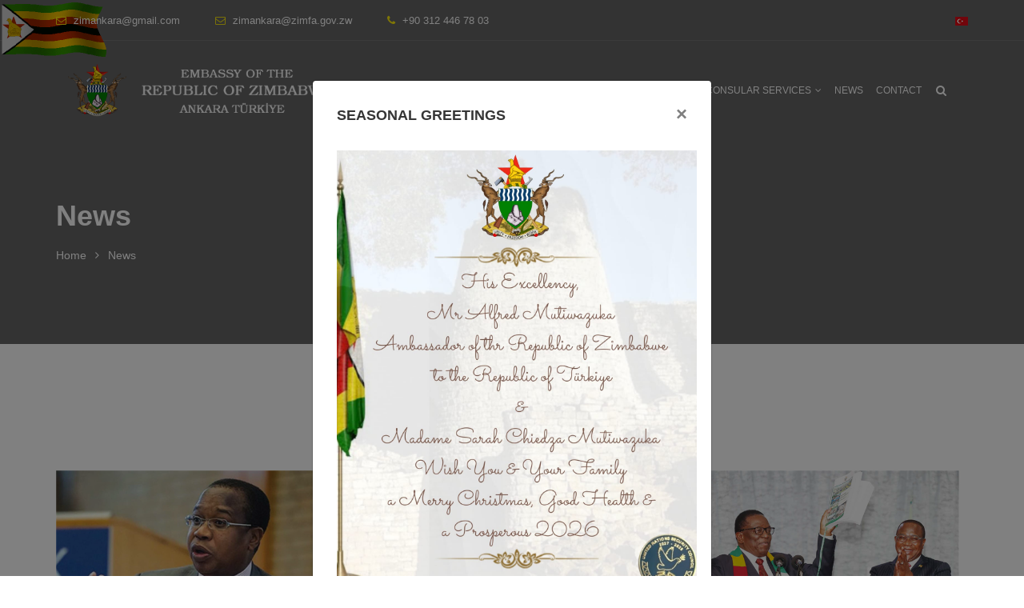

--- FILE ---
content_type: text/html; charset=utf-8
request_url: https://zimankara.org.tr/news
body_size: 30754
content:


<!DOCTYPE html>
<html lang="en">

<head><meta charset="utf-8" /><meta http-equiv="X-UA-Compatible" content="IE=edge" /><meta name="keywords" content="Zimbabwe Embassy Ankara Türkiye" /><meta name="description" content="Zimbabwe Embassy Ankara Türkiye" /><meta name="viewport" content="width=device-width, initial-scale=1, maximum-scale=1" /><title>
	News | Zimbabwe Embassy Ankara Türkiye
</title><link rel="apple-touch-icon-precomposed" sizes="57x57" href="fav/apple-touch-icon-57x57.png" /><link rel="apple-touch-icon-precomposed" sizes="114x114" href="fav/apple-touch-icon-114x114.png" /><link rel="apple-touch-icon-precomposed" sizes="72x72" href="fav/apple-touch-icon-72x72.png" /><link rel="apple-touch-icon-precomposed" sizes="144x144" href="fav/apple-touch-icon-144x144.png" /><link rel="apple-touch-icon-precomposed" sizes="60x60" href="fav/apple-touch-icon-60x60.png" /><link rel="apple-touch-icon-precomposed" sizes="120x120" href="fav/apple-touch-icon-120x120.png" /><link rel="apple-touch-icon-precomposed" sizes="76x76" href="fav/apple-touch-icon-76x76.png" /><link rel="apple-touch-icon-precomposed" sizes="152x152" href="fav/apple-touch-icon-152x152.png" /><link rel="icon" type="image/png" href="fav/favicon-196x196.png" sizes="196x196" /><link rel="icon" type="image/png" href="fav/favicon-96x96.png" sizes="96x96" /><link rel="icon" type="image/png" href="fav/favicon-32x32.png" sizes="32x32" /><link rel="icon" type="image/png" href="fav/favicon-16x16.png" sizes="16x16" /><link rel="icon" type="image/png" href="fav/favicon-128.png" sizes="128x128" /><meta name="application-name" content=" " /><meta name="msapplication-TileColor" content="#FFFFFF" /><meta name="msapplication-TileImage" content="~/fav/mstile-144x144.png" /><meta name="msapplication-square70x70logo" content="~/fav/mstile-70x70.png" /><meta name="msapplication-square150x150logo" content="~/fav/mstile-150x150.png" /><meta name="msapplication-wide310x150logo" content="~/fav/mstile-310x150.png" /><meta name="msapplication-square310x310logo" content="~/fav/mstile-310x310.png" /><link rel="stylesheet" href="https://fonts.googleapis.com/css?family=Montserrat:300,300i,400,500,500i,600,700,800,900|Poppins:200,300,300i,400,400i,500,500i,600,600i,700,700i,800,800i,900" /><link href="https://fonts.googleapis.com/css?family=Dosis:300,400,500,600,700,800&amp;display=swap&amp;subset=latin-ext" rel="stylesheet" /><link rel="stylesheet" type="text/css" href="css/plugins-css.css?v=2" /><link rel="stylesheet" type="text/css" href="revolution/css/settings.css" media="screen" /><link rel="stylesheet" type="text/css" href="css/typography.css?v=2" /><link rel="stylesheet" type="text/css" href="css/shortcodes/shortcodes.css" /><link rel="stylesheet" type="text/css" href="css/style.css" /><link rel="stylesheet" type="text/css" href="css/responsive.css" /><link href="js/toastr/toastr.min.css" rel="stylesheet" />

    <!-- Global site tag (gtag.js) - Google Analytics -->
<script async src="https://www.googletagmanager.com/gtag/js?id=UA-158607919-1"></script>
<script>
  window.dataLayer = window.dataLayer || [];
  function gtag(){dataLayer.push(arguments);}
  gtag('js', new Date());

  gtag('config', 'UA-158607919-1');
</script>


    
    <style>
        .blog-info{height: 85px}
    

    </style>
</head>
<body>
    <form name="aspnetForm" method="post" action="./news" id="aspnetForm">
<div>
<input type="hidden" name="__VIEWSTATE" id="__VIEWSTATE" value="/[base64]/[base64]/[base64]/[base64]/[base64]/[base64]/[base64]/////D2QFCmN0bDAwJGx2MWYPFCsADmRkZGRkZGQ8KwAFAAIFZGRkZgL/////D2QFCWN0bDAwJGx2MQ8UKwAOZGRkZGRkZDwrAAUAAgVkZGRmAv////8PZAUJY3RsMDAkbHYyDxQrAA5kZGRkZGRkPCsABgACBmRkZGYC/////w9kBQljdGwwMCRsdjMPFCsADmRkZGRkZGQ8KwAFAAIFZGRkZgL/////D2QFGWN0bDAwJGx2MyRjdHJsMiRMaXN0VmlldzEPPCsADgMIZgxmDQL/////D2QFGWN0bDAwJGx2MiRjdHJsMiRMaXN0VmlldzEPPCsADgMIZgxmDQL/////D2QFEWN0bDAwJGNwaCRsdl9ibG9nDxQrAA5kZGRkZGRkPCsAVQACVWRkZGYC/////w9kBRljdGwwMCRsdjEkY3RybDIkTGlzdFZpZXcxDzwrAA4DCGYMZg0C/////w9kBRljdGwwMCRsdjIkY3RybDEkTGlzdFZpZXcxDzwrAA4DCGYMZg0C/////w9kBRljdGwwMCRsdjIkY3RybDQkTGlzdFZpZXcxDzwrAA4DCGYMZg0C/////w9kBRljdGwwMCRsdjMkY3RybDEkTGlzdFZpZXcxDxQrAA5kZGRkZGRkFCsAAWQCAWRkZGYC/////w9kBQpjdGwwMCRsdjJmDxQrAA5kZGRkZGRkPCsABgACBmRkZGYC/////w9kBQpjdGwwMCRsdjNmDxQrAA5kZGRkZGRkPCsABQACBWRkZGYC/////w9kBRljdGwwMCRsdjMkY3RybDQkTGlzdFZpZXcxDxQrAA5kZGRkZGRkFCsAAWQCAWRkZGYC/////w9kBRljdGwwMCRsdjMkY3RybDAkTGlzdFZpZXcxDzwrAA4DCGYMZg0C/////w9kBRljdGwwMCRsdjEkY3RybDQkTGlzdFZpZXcxDzwrAA4DCGYMZg0C/////w9kBRljdGwwMCRsdjIkY3RybDAkTGlzdFZpZXcxDzwrAA4DCGYMZg0C/////w9kBRljdGwwMCRsdjMkY3RybDMkTGlzdFZpZXcxDzwrAA4DCGYMZg0C/////w9kBRljdGwwMCRsdjEkY3RybDAkTGlzdFZpZXcxDxQrAA5kZGRkZGRkFCsAAmRkAgJkZGRmAv////8PZAUZY3RsMDAkbHYyJGN0cmw1JExpc3RWaWV3MQ88KwAOAwhmDGYNAv////8PZAUZY3RsMDAkbHYyJGN0cmwzJExpc3RWaWV3MQ88KwAOAwhmDGYNAv////8PZAUZY3RsMDAkbHYxJGN0cmwzJExpc3RWaWV3MQ88KwAOAwhmDGYNAv////8PZPkthVBEZg8USk3JfjPXAr1Bwx+W4cmsmMnKh9iXPG9R" />
</div>

<div>

	<input type="hidden" name="__VIEWSTATEGENERATOR" id="__VIEWSTATEGENERATOR" value="5C9CE5AE" />
	<input type="hidden" name="__EVENTVALIDATION" id="__EVENTVALIDATION" value="/wEdAAK5rThNMFfOXGcA0T7TAOr4ylTDIGJ5pvl8Nokcp/9EQvuvWWQBaaNcB8yPkn9fkzGEn8mVKdaEs5p3pbZYQ+fG" />
</div>
        
<div class="wrapper">


<div id="pre-loader">
    <img src="/images/pre-loader/loader-02.svg"  alt="">
</div>


<header id="header" class="header default">
      <div class="topbar hidden-sm-down">
  <div class="container">
    <div class="row">
        <img src="/uploads/zimflag.gif" style="width: 135px;
    height: auto;
    position: absolute;
    left: 0;
    top: 0;" />
      <div class="col-lg-9 col-md-9 xs-mb-10">
        <div class="topbar-call text-center text-md-left">
          <ul>
            <li><i class="fa fa-envelope-o theme-color"></i> <a href="/cdn-cgi/l/email-protection#79031014181712180b18391e14181015571a1614"><span class="__cf_email__" data-cfemail="e59f8c88848b8e849784a58288848c89cb868a88">[email&#160;protected]</span></a></li>
              <li><i class="fa fa-envelope-o theme-color"></i> <a href="/cdn-cgi/l/email-protection#87fdeeeae6e9ece6f5e6c7fdeeeae1e6a9e0e8f1a9fdf0"><span class="__cf_email__" data-cfemail="512b383c303f3a302330112b383c37307f363e277f2b26">[email&#160;protected]</span></a></li>
             <li><i class="fa fa-phone"></i> <a href="tel:+903124467803"> <span>+90 312 446 78 03 </span> </a> </li>
              
          </ul>
        </div>
      </div>
      <div class="col-lg-3 col-md-3">
        <div class="topbar-social text-center text-md-right">
          <ul>
     
              
              <li><a href="/tr"><img src="/uploads/tr.png"></a></li>
          </ul>
        </div>
      </div>
     </div>
  </div>
</div>




<div class="menu">
  <div class="container">


       <nav id="menu" class="mega-menu">
        <section class="menu-list-items">

             <div class="container">
      <div class="row">
       <div class="col-lg-12 col-md-12">

        <ul class="menu-logo">
            <li>
                <a href="/"><img id="logo_img" src="/uploads/logo-zim.png" alt="Zimbabwe Embassy Ankara Türkiye"> </a>
                
            </li>
        </ul>
        <div class="menu-bar">
         <ul class="menu-links">

         <li><a href="/">Home</a></li>

        <li><a href="javascript:void(0)"> About Embassy <i class="fa fa-angle-down fa-indicator"></i></a>
            <ul class="drop-down-multilevel">
                
                        
                        

                        
                            <li><a href="/embassy/ambassador-s-message/71cf5b41"> Ambassador's Message<i class="fa fa-angle-right fa-indicator"></i></a>
            <ul class="drop-down-multilevel">
                <li><a href="/galleries">Gallery</a></li>
                <li><a href="/speeches/the-presidency">The Presidency Speeches</a></li>
                <li><a href="/speeches/foreign-minister">The Foreign Minister’s Speeches</a></li>
                <li><a href="/speeches/press-statements">Press Statements</a></li>
                
                        
                        <li><a href="/embassy/seasonal-greetings/fe8054a7">SEASONAL GREETINGS</a></li>
                    
                        
                        <li><a href="/embassy/ambassador-s-activities-/c626220e">Ambassador's Activities </a></li>
                    
                </ul>
                                </li>
                 
                        
                    
                        
                        
                            <li><a href="/embassy/presenting-letters-of-credence/68c58d59">Presenting Letters of Credence</a></li>
                        

                        
                    
                        
                        

                        
                            <li><a href="/embassy/media/165c29b9"> Media<i class="fa fa-angle-right fa-indicator"></i></a>
            <ul class="drop-down-multilevel">
                <li><a href="/galleries">Gallery</a></li>
                <li><a href="/speeches/the-presidency">The Presidency Speeches</a></li>
                <li><a href="/speeches/foreign-minister">The Foreign Minister’s Speeches</a></li>
                <li><a href="/speeches/press-statements">Press Statements</a></li>
                
                </ul>
                                </li>
                 
                        
                    
                        
                        
                            <li><a href="/embassy/official-opening-ceremony/4a797994">Official Opening Ceremony</a></li>
                        

                        
                    
                        
                        
                            <li><a href="/embassy/test/bf5d2c29">TEST</a></li>
                        

                        
                    
            </ul>
        </li>

               <li><a href="javascript:void(0)"> About Zimbabwe <i class="fa fa-angle-down fa-indicator"></i></a>
            <ul class="drop-down-multilevel">
                   
                        
                         
                        
                            <li><a href="/embassy/government/32a21f55">Government</a></li>
                        

                        
                    
                        
                         
                        

                        
                            <li><a href="/embassy/trade-and-investment-opportunities/2173135e"> Trade and Investment Opportunities<i class="fa fa-angle-right fa-indicator"></i></a>
            <ul class="drop-down-multilevel">
                
                        
                        <li><a href="/embassy/zida/a27412aa">ZIDA</a></li>
                    
                </ul>
                                </li>
                 
                        
                    
                        
                         
                        
                            <li><a href="/embassy/culture--history/99467ac4">Culture & History</a></li>
                        

                        
                    
                        
                         
                        
                            <li><a href="/embassy/major-milestones-by-the-2nd--republic-/a670cdb8">Major Milestones By The 2nd  Republic </a></li>
                        

                        
                    
                        
                         
                        

                        
                            <li><a href="/embassy/tourism-in-zimbabwe/c24a1857"> Tourism in Zimbabwe<i class="fa fa-angle-right fa-indicator"></i></a>
            <ul class="drop-down-multilevel">
                
                        
                        <li><a href="/embassy/zimbabwe-tourism-covid-19-guidlines/94a5b37f">Zimbabwe Tourism Covid-19 Guidlines</a></li>
                    
                </ul>
                                </li>
                 
                        
                    
            </ul>
        </li>

             <li><a href="/embassy/diaspora/570e47cd">Diaspora</a></li>
            
             <li><a href="javascript:void(0)"> Consular Services <i class="fa fa-angle-down fa-indicator"></i></a>
            <ul class="drop-down-multilevel">
                   
                         
                        
                            <li><a href="/embassy/visa-applications/63fa2ba1">Visa Applications</a></li>
                        

                        
                    
                         
                        
                            <li><a href="/embassy/passports/36ca26d8">Passports</a></li>
                        

                        
                    
                         
                        
                            <li><a href="/embassy/birth-certificate--passport-applications/e26f6a9d">Birth Certificate & Passport Applications</a></li>
                        

                        
                    
                         
                        
                            <li><a href="/embassy/verification-of-documents--other-consular-services/1ec9b6fe">Verification of Documents & Other Consular Services</a></li>
                        

                        
                    
                         
                        
                            <li><a href="/embassy/repatriation-of-human-remains/15d9e4a7">Repatriation of Human Remains</a></li>
                        

                        
                    
                         
                        
                            <li><a href="/embassy/temporary-travel-documents/62355275">Temporary Travel Documents</a></li>
                        

                        
                    
                <li><a href="/registiration-for-zimbabwens-in-turkey">Zimbabweans in Turkey</a></li>
            </ul>
        </li>

           

            
            
              <li><a href="/news">News</a></li>

              <li><a href="/contact">Contact</a></li>
            
            
        </ul>
        <div class="search-cart">
          <div class="search">
            <a class="search-btn not_click" href="javascript:void(0);"></a>
              <div class="search-box not-click">
                 <div id="searcher">
                     <input name="ctl00$tb_arama" type="text" id="tb_arama" class="not-click form-control" placeholder="Search..." />
                  <button class="search-button" id="arabtn"  type="submit"> <i class="fa fa-search not-click"></i></button>
                    
                </div>
           </div>
          </div>
          
        </div>
            </div>
           </div>
          </div>
        </div>
       </section>
         </nav>

    </div>
   </div>
  
</header>

    
  	<section class="page-title bg-overlay-black-60 parallax" data-jarallax='{"speed": 0.6}' data-jarallax-video="https://www.youtube.com/watch?v=bDTyfm7Rp1g">
  <div class="container">
    <div class="row">
      <div class="col-lg-12">
      <div class="page-title-name">
          <h1>News</h1>
        </div>
          <ul class="page-breadcrumb">
            <li><a href="/">Home</a> <i class="fa fa-angle-right"></i></li>
            <li><span>News</span> </li>
       </ul>
     </div>
     </div>
  </div>
</section>


    <section class="blog blog-grid-2-sidebar white-bg page-section-ptb" style="min-height: 600px">
 <div class="container">
     
     <div class="row">
         <div class="col-md-12">
             <div class="section-title text-center">
            <h2 class="title">Latest <span class="theme-bg"> News </span> </h2>
             </div>
         </div>
     </div>

  <div class="row">
   <div class="col-lg-12">
   <div class="row">
     

        

                <div class="col-lg-4 col-md-4 xs-mb-30">
        <div class="blog-box blog-2 h-100 white-bg">
       <a href="/news/power-production-surges-as-government-targets-us$9billion-energy-investment/4787"><img class="img-fluid" src="/uploads/thumbs/d2b2a65d-a1ec-445b-9d17-ddc1641b92e3.jpg" alt="Power production surges as Government targets US$9billion energy investment"></a>
         <div class="blog-info" style="    padding-left: 0;
    padding-right: 0;">
          <h4> <a href="/news/power-production-surges-as-government-targets-us$9billion-energy-investment/4787"> Power production surges as Government targets US$9billion energy investment</a></h4>
          
          <span><i class="fa fa-calendar"></i> 1 December 2025 </span>
          
          </div>
        </div>
        </div>
            

                <div class="col-lg-4 col-md-4 xs-mb-30">
        <div class="blog-box blog-2 h-100 white-bg">
       <a href="/news/export-earnings-skyrocket-in-first-9-months/4786"><img class="img-fluid" src="/uploads/thumbs/f91bd853-9432-4c62-a368-85303644b841.jpg" alt="Export earnings skyrocket in first 9 months"></a>
         <div class="blog-info" style="    padding-left: 0;
    padding-right: 0;">
          <h4> <a href="/news/export-earnings-skyrocket-in-first-9-months/4786"> Export earnings skyrocket in first 9 months</a></h4>
          
          <span><i class="fa fa-calendar"></i> 1 December 2025 </span>
          
          </div>
        </div>
        </div>
            

                <div class="col-lg-4 col-md-4 xs-mb-30">
        <div class="blog-box blog-2 h-100 white-bg">
       <a href="/news/nds2-embodies-zim’s-aspirations,-says-president/4785"><img class="img-fluid" src="/uploads/thumbs/95624b3f-3c79-4f40-84fc-fb499000b6ed.jpg" alt="NDS2 embodies Zim’s aspirations, says President"></a>
         <div class="blog-info" style="    padding-left: 0;
    padding-right: 0;">
          <h4> <a href="/news/nds2-embodies-zim’s-aspirations,-says-president/4785"> NDS2 embodies Zim’s aspirations, says President</a></h4>
          
          <span><i class="fa fa-calendar"></i> 27 November 2025 </span>
          
          </div>
        </div>
        </div>
            

                <div class="col-lg-4 col-md-4 xs-mb-30">
        <div class="blog-box blog-2 h-100 white-bg">
       <a href="/news/‘economy-to-maintain-solid-growth-in-2026’/4784"><img class="img-fluid" src="/uploads/thumbs/14e49a04-fd73-447e-83d0-447aefd590b8.jpg" alt="‘Economy to maintain solid growth in 2026’"></a>
         <div class="blog-info" style="    padding-left: 0;
    padding-right: 0;">
          <h4> <a href="/news/‘economy-to-maintain-solid-growth-in-2026’/4784"> ‘Economy to maintain solid growth in 2026’</a></h4>
          
          <span><i class="fa fa-calendar"></i> 27 November 2025 </span>
          
          </div>
        </div>
        </div>
            

                <div class="col-lg-4 col-md-4 xs-mb-30">
        <div class="blog-box blog-2 h-100 white-bg">
       <a href="/news/days-of-exploitation-long-gone-president----african-nations’-resources-must-benefit-citizens/4783"><img class="img-fluid" src="/uploads/thumbs/d8dbd238-5cf2-48ca-be1b-cf203ac6943e.jpg" alt="Days of exploitation long gone: President . . . African nations’ resources must benefit citizens"></a>
         <div class="blog-info" style="    padding-left: 0;
    padding-right: 0;">
          <h4> <a href="/news/days-of-exploitation-long-gone-president----african-nations’-resources-must-benefit-citizens/4783"> Days of exploitation long gone: President . . . African nations’ resources must benefit citizens</a></h4>
          
          <span><i class="fa fa-calendar"></i> 25 November 2025 </span>
          
          </div>
        </div>
        </div>
            

                <div class="col-lg-4 col-md-4 xs-mb-30">
        <div class="blog-box blog-2 h-100 white-bg">
       <a href="/news/zim-on-track-for-universal-energy-access----over-35-000-households-added-to-national-grid/4782"><img class="img-fluid" src="/uploads/thumbs/c9cb9c28-c7cf-48ec-8fd0-ef82485c8999.jpg" alt="Zim on track for universal energy access . . . Over 35 000 households added to national grid"></a>
         <div class="blog-info" style="    padding-left: 0;
    padding-right: 0;">
          <h4> <a href="/news/zim-on-track-for-universal-energy-access----over-35-000-households-added-to-national-grid/4782"> Zim on track for universal energy access . . . Over 35 000 households added to national grid</a></h4>
          
          <span><i class="fa fa-calendar"></i> 9 November 2025 </span>
          
          </div>
        </div>
        </div>
            

                <div class="col-lg-4 col-md-4 xs-mb-30">
        <div class="blog-box blog-2 h-100 white-bg">
       <a href="/news/zim-on-course-for-upper-middle-income-economy/4781"><img class="img-fluid" src="/uploads/thumbs/6a58f5e6-2c52-479e-8241-877dd86e3e3c.jpg" alt="Zim on Course for Upper Middle-Income Economy"></a>
         <div class="blog-info" style="    padding-left: 0;
    padding-right: 0;">
          <h4> <a href="/news/zim-on-course-for-upper-middle-income-economy/4781"> Zim on Course for Upper Middle-Income Economy</a></h4>
          
          <span><i class="fa fa-calendar"></i> 5 November 2025 </span>
          
          </div>
        </div>
        </div>
            

                <div class="col-lg-4 col-md-4 xs-mb-30">
        <div class="blog-box blog-2 h-100 white-bg">
       <a href="/news/zimbabwe-shines-amidst-illegal-sanctions-president-mnangagwa/4780"><img class="img-fluid" src="/uploads/thumbs/e93f6e0c-5d58-478e-b889-3f59e6446c54.jpg" alt="Zimbabwe shines amidst illegal sanctions: President Mnangagwa"></a>
         <div class="blog-info" style="    padding-left: 0;
    padding-right: 0;">
          <h4> <a href="/news/zimbabwe-shines-amidst-illegal-sanctions-president-mnangagwa/4780"> Zimbabwe shines amidst illegal sanctions: President Mnangagwa</a></h4>
          
          <span><i class="fa fa-calendar"></i> 27 October 2025 </span>
          
          </div>
        </div>
        </div>
            

                <div class="col-lg-4 col-md-4 xs-mb-30">
        <div class="blog-box blog-2 h-100 white-bg">
       <a href="/news/govt-reserves-key-sectors-for-locals/4779"><img class="img-fluid" src="/uploads/thumbs/6024d19d-eaa2-4100-b6ed-c4b652e733c0.jpg" alt="Govt reserves key sectors for locals"></a>
         <div class="blog-info" style="    padding-left: 0;
    padding-right: 0;">
          <h4> <a href="/news/govt-reserves-key-sectors-for-locals/4779"> Govt reserves key sectors for locals</a></h4>
          
          <span><i class="fa fa-calendar"></i> 1 October 2025 </span>
          
          </div>
        </div>
        </div>
            

                <div class="col-lg-4 col-md-4 xs-mb-30">
        <div class="blog-box blog-2 h-100 white-bg">
       <a href="/news/biodiesel-output-soars----move-bodes-well-for-rural-industrialisation,-modernisation-thrust/4778"><img class="img-fluid" src="/uploads/thumbs/92bc04d8-3a33-4ed6-b30c-fe7adeefc978.jpg" alt="Biodiesel Output Soars . . . Move Bodes well for rural industrialisation, modernisation thrust"></a>
         <div class="blog-info" style="    padding-left: 0;
    padding-right: 0;">
          <h4> <a href="/news/biodiesel-output-soars----move-bodes-well-for-rural-industrialisation,-modernisation-thrust/4778"> Biodiesel Output Soars . . . Move Bodes well for rural industrialisation, modernisation thrust</a></h4>
          
          <span><i class="fa fa-calendar"></i> 28 September 2025 </span>
          
          </div>
        </div>
        </div>
            

                <div class="col-lg-4 col-md-4 xs-mb-30">
        <div class="blog-box blog-2 h-100 white-bg">
       <a href="/news/zim-readies-for-2025-edition-of-mine-entra/4777"><img class="img-fluid" src="/uploads/thumbs/08b466c8-905e-4c1d-b129-09dde0e5e0a6.jpg" alt="Zim readies for 2025 edition of Mine Entra"></a>
         <div class="blog-info" style="    padding-left: 0;
    padding-right: 0;">
          <h4> <a href="/news/zim-readies-for-2025-edition-of-mine-entra/4777"> Zim readies for 2025 edition of Mine Entra</a></h4>
          
          <span><i class="fa fa-calendar"></i> 16 September 2025 </span>
          
          </div>
        </div>
        </div>
            

                <div class="col-lg-4 col-md-4 xs-mb-30">
        <div class="blog-box blog-2 h-100 white-bg">
       <a href="/news/munhumutapa-day-celebrating-leadership,-heritage-and-unity/4776"><img class="img-fluid" src="/uploads/thumbs/3e5803f6-c0b1-4349-9e5d-2a242362dd19.jpg" alt="Munhumutapa Day: Celebrating leadership, heritage and unity"></a>
         <div class="blog-info" style="    padding-left: 0;
    padding-right: 0;">
          <h4> <a href="/news/munhumutapa-day-celebrating-leadership,-heritage-and-unity/4776"> Munhumutapa Day: Celebrating leadership, heritage and unity</a></h4>
          
          <span><i class="fa fa-calendar"></i> 15 September 2025 </span>
          
          </div>
        </div>
        </div>
            

                <div class="col-lg-4 col-md-4 xs-mb-30">
        <div class="blog-box blog-2 h-100 white-bg">
       <a href="/news/tourism-sector-records-over-1,6million-arrivals/4775"><img class="img-fluid" src="/uploads/thumbs/2cc4ddb1-b5e9-491e-a246-c92e81196009.jpg" alt="Tourism sector records over 1,6million arrivals"></a>
         <div class="blog-info" style="    padding-left: 0;
    padding-right: 0;">
          <h4> <a href="/news/tourism-sector-records-over-1,6million-arrivals/4775"> Tourism sector records over 1,6million arrivals</a></h4>
          
          <span><i class="fa fa-calendar"></i> 11 September 2025 </span>
          
          </div>
        </div>
        </div>
            

                <div class="col-lg-4 col-md-4 xs-mb-30">
        <div class="blog-box blog-2 h-100 white-bg">
       <a href="/news/investment,-not-red-tape-zimbabwe-targets-business-reform/4774"><img class="img-fluid" src="/uploads/thumbs/df75b75d-cacc-42c1-b246-079d036aef5f.jpg" alt="Investment, not red tape: Zimbabwe targets business reform"></a>
         <div class="blog-info" style="    padding-left: 0;
    padding-right: 0;">
          <h4> <a href="/news/investment,-not-red-tape-zimbabwe-targets-business-reform/4774"> Investment, not red tape: Zimbabwe targets business reform</a></h4>
          
          <span><i class="fa fa-calendar"></i> 4 August 2025 </span>
          
          </div>
        </div>
        </div>
            

                <div class="col-lg-4 col-md-4 xs-mb-30">
        <div class="blog-box blog-2 h-100 white-bg">
       <a href="/news/zim-now-fifth-largest-economy-in-sadc/4773"><img class="img-fluid" src="/uploads/thumbs/39c5336a-7d11-4f42-bdb4-6e8e15adffa8.jpg" alt="Zim now fifth largest economy in Sadc"></a>
         <div class="blog-info" style="    padding-left: 0;
    padding-right: 0;">
          <h4> <a href="/news/zim-now-fifth-largest-economy-in-sadc/4773"> Zim now fifth largest economy in Sadc</a></h4>
          
          <span><i class="fa fa-calendar"></i> 9 July 2025 </span>
          
          </div>
        </div>
        </div>
            

                <div class="col-lg-4 col-md-4 xs-mb-30">
        <div class="blog-box blog-2 h-100 white-bg">
       <a href="/news/sadc-ministers-laud-zim’s-green-energy-push/4772"><img class="img-fluid" src="/uploads/thumbs/d0ad16b4-ea51-42da-b57f-f1e2cbc62cd9.jpg" alt="Sadc Ministers laud Zim’s green energy push"></a>
         <div class="blog-info" style="    padding-left: 0;
    padding-right: 0;">
          <h4> <a href="/news/sadc-ministers-laud-zim’s-green-energy-push/4772"> Sadc Ministers laud Zim’s green energy push</a></h4>
          
          <span><i class="fa fa-calendar"></i> 3 July 2025 </span>
          
          </div>
        </div>
        </div>
            

                <div class="col-lg-4 col-md-4 xs-mb-30">
        <div class="blog-box blog-2 h-100 white-bg">
       <a href="/news/president-to-lead-shaping-of-africa’s-digital-future----opens-landmark-esarbica-conference-in-victoria-falls/4771"><img class="img-fluid" src="/uploads/thumbs/3d99ca5d-d686-48ac-a714-a9e2631eeff7.jpg" alt="President to lead shaping of Africa’s digital future . . . opens landmark ESARBICA conference in Victoria Falls"></a>
         <div class="blog-info" style="    padding-left: 0;
    padding-right: 0;">
          <h4> <a href="/news/president-to-lead-shaping-of-africa’s-digital-future----opens-landmark-esarbica-conference-in-victoria-falls/4771"> President to lead shaping of Africa’s digital future . . . opens landmark ESARBICA conference in Victoria Falls</a></h4>
          
          <span><i class="fa fa-calendar"></i> 18 June 2025 </span>
          
          </div>
        </div>
        </div>
            

                <div class="col-lg-4 col-md-4 xs-mb-30">
        <div class="blog-box blog-2 h-100 white-bg">
       <a href="/news/zim-launches-us$66,5m-horticulture-enterprise-enhancement-project/4770"><img class="img-fluid" src="/uploads/thumbs/62c1db62-b557-476e-867e-f4ec78959e1c.jpg" alt="Zim launches US$66,5m Horticulture Enterprise Enhancement Project"></a>
         <div class="blog-info" style="    padding-left: 0;
    padding-right: 0;">
          <h4> <a href="/news/zim-launches-us$66,5m-horticulture-enterprise-enhancement-project/4770"> Zim launches US$66,5m Horticulture Enterprise Enhancement Project</a></h4>
          
          <span><i class="fa fa-calendar"></i> 12 June 2025 </span>
          
          </div>
        </div>
        </div>
            

                <div class="col-lg-4 col-md-4 xs-mb-30">
        <div class="blog-box blog-2 h-100 white-bg">
       <a href="/news/-imf-lauds-zim-progress/4769"><img class="img-fluid" src="/uploads/thumbs/942cf711-ef58-4b25-9b79-01505660d967.jpg" alt=" IMF lauds Zim progress"></a>
         <div class="blog-info" style="    padding-left: 0;
    padding-right: 0;">
          <h4> <a href="/news/-imf-lauds-zim-progress/4769">  IMF lauds Zim progress</a></h4>
          
          <span><i class="fa fa-calendar"></i> 9 June 2025 </span>
          
          </div>
        </div>
        </div>
            

                <div class="col-lg-4 col-md-4 xs-mb-30">
        <div class="blog-box blog-2 h-100 white-bg">
       <a href="/news/president-open-to-constructive-feedback----reaffirms-commitment-to-creating-business-friendly-climate/4768"><img class="img-fluid" src="/uploads/thumbs/2b880b07-8d42-446b-b9a1-7a1ef90dbf1d.jpg" alt="President open to constructive feedback . . . reaffirms commitment to creating business friendly climate"></a>
         <div class="blog-info" style="    padding-left: 0;
    padding-right: 0;">
          <h4> <a href="/news/president-open-to-constructive-feedback----reaffirms-commitment-to-creating-business-friendly-climate/4768"> President open to constructive feedback . . . reaffirms commitment to creating business friendly climate</a></h4>
          
          <span><i class="fa fa-calendar"></i> 2 June 2025 </span>
          
          </div>
        </div>
        </div>
            

                <div class="col-lg-4 col-md-4 xs-mb-30">
        <div class="blog-box blog-2 h-100 white-bg">
       <a href="/news/private-sector-heeds-president’s-call-to-modernise/4767"><img class="img-fluid" src="/uploads/thumbs/687d5e47-2233-4165-af71-30c140afbd09.jpg" alt="Private sector heeds President’s call to modernise"></a>
         <div class="blog-info" style="    padding-left: 0;
    padding-right: 0;">
          <h4> <a href="/news/private-sector-heeds-president’s-call-to-modernise/4767"> Private sector heeds President’s call to modernise</a></h4>
          
          <span><i class="fa fa-calendar"></i> 29 May 2025 </span>
          
          </div>
        </div>
        </div>
            

                <div class="col-lg-4 col-md-4 xs-mb-30">
        <div class="blog-box blog-2 h-100 white-bg">
       <a href="/news/diaspora-conference-to-spur-investment-and-trade/4766"><img class="img-fluid" src="/uploads/thumbs/762ed6b3-ab01-41b9-8c46-adbac6dc5831.jpg" alt="Diaspora Conference to spur investment and trade"></a>
         <div class="blog-info" style="    padding-left: 0;
    padding-right: 0;">
          <h4> <a href="/news/diaspora-conference-to-spur-investment-and-trade/4766"> Diaspora Conference to spur investment and trade</a></h4>
          
          <span><i class="fa fa-calendar"></i> 4 May 2025 </span>
          
          </div>
        </div>
        </div>
            

                <div class="col-lg-4 col-md-4 xs-mb-30">
        <div class="blog-box blog-2 h-100 white-bg">
       <a href="/news/zim-to-launch-official-bid-for-un-top-post/4765"><img class="img-fluid" src="/uploads/thumbs/e6729f47-be09-45e5-acbe-d36ba23fe524.jpg" alt="Zim to launch official bid for UN top post"></a>
         <div class="blog-info" style="    padding-left: 0;
    padding-right: 0;">
          <h4> <a href="/news/zim-to-launch-official-bid-for-un-top-post/4765"> Zim to launch official bid for UN top post</a></h4>
          
          <span><i class="fa fa-calendar"></i> 1 May 2025 </span>
          
          </div>
        </div>
        </div>
            

                <div class="col-lg-4 col-md-4 xs-mb-30">
        <div class="blog-box blog-2 h-100 white-bg">
       <a href="/news/lessons-for-zim-from-turkiye’s-antalya-diplomatic-forum/4764"><img class="img-fluid" src="/uploads/thumbs/08d2a989-d4c5-42fa-a438-eccaff608ddc.jpg" alt="Lessons For Zim from Türkiye’s Antalya Diplomatic Forum"></a>
         <div class="blog-info" style="    padding-left: 0;
    padding-right: 0;">
          <h4> <a href="/news/lessons-for-zim-from-turkiye’s-antalya-diplomatic-forum/4764"> Lessons For Zim from Türkiye’s Antalya Diplomatic Forum</a></h4>
          
          <span><i class="fa fa-calendar"></i> 16 April 2025 </span>
          
          </div>
        </div>
        </div>
            

                <div class="col-lg-4 col-md-4 xs-mb-30">
        <div class="blog-box blog-2 h-100 white-bg">
       <a href="/news/minister-hails-diaspora-contribution/4763"><img class="img-fluid" src="/uploads/thumbs/6e6feaac-edcb-4d80-98d7-270a4735e083.jpg" alt="Minister Hails Diaspora Contribution"></a>
         <div class="blog-info" style="    padding-left: 0;
    padding-right: 0;">
          <h4> <a href="/news/minister-hails-diaspora-contribution/4763"> Minister Hails Diaspora Contribution</a></h4>
          
          <span><i class="fa fa-calendar"></i> 28 March 2025 </span>
          
          </div>
        </div>
        </div>
            

                <div class="col-lg-4 col-md-4 xs-mb-30">
        <div class="blog-box blog-2 h-100 white-bg">
       <a href="/news/state-committed-to-delivering-quality-services/4762"><img class="img-fluid" src="/uploads/thumbs/e0eea5b2-4981-4c58-b427-6cbcf50a452d.jpg" alt="State Committed to Delivering Quality Services"></a>
         <div class="blog-info" style="    padding-left: 0;
    padding-right: 0;">
          <h4> <a href="/news/state-committed-to-delivering-quality-services/4762"> State Committed to Delivering Quality Services</a></h4>
          
          <span><i class="fa fa-calendar"></i> 26 March 2025 </span>
          
          </div>
        </div>
        </div>
            

                <div class="col-lg-4 col-md-4 xs-mb-30">
        <div class="blog-box blog-2 h-100 white-bg">
       <a href="/news/zim-hosts-2-key-sadc-meetings/4761"><img class="img-fluid" src="/uploads/thumbs/1776bcb5-373b-4f59-8048-d5ca3aba7548.jpg" alt="Zim Hosts 2 Key SADC Meetings"></a>
         <div class="blog-info" style="    padding-left: 0;
    padding-right: 0;">
          <h4> <a href="/news/zim-hosts-2-key-sadc-meetings/4761"> Zim Hosts 2 Key SADC Meetings</a></h4>
          
          <span><i class="fa fa-calendar"></i> 23 March 2025 </span>
          
          </div>
        </div>
        </div>
            

                <div class="col-lg-4 col-md-4 xs-mb-30">
        <div class="blog-box blog-2 h-100 white-bg">
       <a href="/news/sadc-must-be-united-president/4760"><img class="img-fluid" src="/uploads/thumbs/c0c32f53-03cf-4c75-852d-23291c8e956b.jpg" alt="Sadc Must Be United: President"></a>
         <div class="blog-info" style="    padding-left: 0;
    padding-right: 0;">
          <h4> <a href="/news/sadc-must-be-united-president/4760"> Sadc Must Be United: President</a></h4>
          
          <span><i class="fa fa-calendar"></i> 23 March 2025 </span>
          
          </div>
        </div>
        </div>
            

                <div class="col-lg-4 col-md-4 xs-mb-30">
        <div class="blog-box blog-2 h-100 white-bg">
       <a href="/news/historic!-kirsty-trebles-it-as-ioc-new-boss/4759"><img class="img-fluid" src="/uploads/thumbs/46ef3dea-761a-40da-a3ca-e24fcb675ed8.jpeg" alt="Historic! Kirsty Trebles It as IOC New Boss"></a>
         <div class="blog-info" style="    padding-left: 0;
    padding-right: 0;">
          <h4> <a href="/news/historic!-kirsty-trebles-it-as-ioc-new-boss/4759"> Historic! Kirsty Trebles It as IOC New Boss</a></h4>
          
          <span><i class="fa fa-calendar"></i> 20 March 2025 </span>
          
          </div>
        </div>
        </div>
            

                <div class="col-lg-4 col-md-4 xs-mb-30">
        <div class="blog-box blog-2 h-100 white-bg">
       <a href="/news/president-delivers-on-promise---unveils-youth-empowerment-scheme-today/4758"><img class="img-fluid" src="/uploads/thumbs/869c4ee1-92c2-4e69-949e-eb998388ae58.jpg" alt="President Delivers on Promise. . . Unveils Youth Empowerment Scheme Today"></a>
         <div class="blog-info" style="    padding-left: 0;
    padding-right: 0;">
          <h4> <a href="/news/president-delivers-on-promise---unveils-youth-empowerment-scheme-today/4758"> President Delivers on Promise. . . Unveils Youth Empowerment Scheme Today</a></h4>
          
          <span><i class="fa fa-calendar"></i> 20 March 2025 </span>
          
          </div>
        </div>
        </div>
            

                <div class="col-lg-4 col-md-4 xs-mb-30">
        <div class="blog-box blog-2 h-100 white-bg">
       <a href="/news/lithium-investor-sets-sights-on-zim----seeks-to-establish-inaugural-refinery,-battery-plant/4757"><img class="img-fluid" src="/uploads/thumbs/bdf41fc2-92e7-4c0a-9e0d-43f1fe9a3cdb.jpg" alt="Lithium Investor Sets Sights on Zim . . . Seeks to Establish Inaugural Refinery, Battery Plant"></a>
         <div class="blog-info" style="    padding-left: 0;
    padding-right: 0;">
          <h4> <a href="/news/lithium-investor-sets-sights-on-zim----seeks-to-establish-inaugural-refinery,-battery-plant/4757"> Lithium Investor Sets Sights on Zim . . . Seeks to Establish Inaugural Refinery, Battery Plant</a></h4>
          
          <span><i class="fa fa-calendar"></i> 7 March 2025 </span>
          
          </div>
        </div>
        </div>
            

                <div class="col-lg-4 col-md-4 xs-mb-30">
        <div class="blog-box blog-2 h-100 white-bg">
       <a href="/news/zimbabwe-moves-up-the-line-to-heavy-industry/4756"><img class="img-fluid" src="/uploads/thumbs/bd993338-92d9-4d84-88f1-912750275627.jpg" alt="Zimbabwe Moves Up the Line to Heavy Industry"></a>
         <div class="blog-info" style="    padding-left: 0;
    padding-right: 0;">
          <h4> <a href="/news/zimbabwe-moves-up-the-line-to-heavy-industry/4756"> Zimbabwe Moves Up the Line to Heavy Industry</a></h4>
          
          <span><i class="fa fa-calendar"></i> 25 February 2025 </span>
          
          </div>
        </div>
        </div>
            

                <div class="col-lg-4 col-md-4 xs-mb-30">
        <div class="blog-box blog-2 h-100 white-bg">
       <a href="/news/‘zim-on-real-path-to-industrialisation’/4755"><img class="img-fluid" src="/uploads/thumbs/748269d5-cfca-4b40-b68b-0f2713a995bb.jpg" alt="‘Zim On Real Path To Industrialisation’"></a>
         <div class="blog-info" style="    padding-left: 0;
    padding-right: 0;">
          <h4> <a href="/news/‘zim-on-real-path-to-industrialisation’/4755"> ‘Zim On Real Path To Industrialisation’</a></h4>
          
          <span><i class="fa fa-calendar"></i> 24 February 2025 </span>
          
          </div>
        </div>
        </div>
            

                <div class="col-lg-4 col-md-4 xs-mb-30">
        <div class="blog-box blog-2 h-100 white-bg">
       <a href="/news/sankon-members-visited-zimbabwe-embassy/4754"><img class="img-fluid" src="/uploads/thumbs/249ce737-239d-42af-aafd-ee2736e095d2.jpeg" alt="SANKON Members Visited Zimbabwe Embassy"></a>
         <div class="blog-info" style="    padding-left: 0;
    padding-right: 0;">
          <h4> <a href="/news/sankon-members-visited-zimbabwe-embassy/4754"> SANKON Members Visited Zimbabwe Embassy</a></h4>
          
          <span><i class="fa fa-calendar"></i> 4 February 2025 </span>
          
          </div>
        </div>
        </div>
            

                <div class="col-lg-4 col-md-4 xs-mb-30">
        <div class="blog-box blog-2 h-100 white-bg">
       <a href="/news/zida-investment-licences-jump-19-percent/4753"><img class="img-fluid" src="/uploads/thumbs/6fd7b4d3-8a0d-4a37-9519-15dbe213e3ad.jpg" alt="ZIDA Investment Licences Jump 19 Percent"></a>
         <div class="blog-info" style="    padding-left: 0;
    padding-right: 0;">
          <h4> <a href="/news/zida-investment-licences-jump-19-percent/4753"> ZIDA Investment Licences Jump 19 Percent</a></h4>
          
          <span><i class="fa fa-calendar"></i> 22 January 2025 </span>
          
          </div>
        </div>
        </div>
            

                <div class="col-lg-4 col-md-4 xs-mb-30">
        <div class="blog-box blog-2 h-100 white-bg">
       <a href="/news/zida-unveils-high-impact-investment-opportunities/4751"><img class="img-fluid" src="/uploads/thumbs/206d1932-c5c8-4b82-8e68-818ceba87284.jpg" alt="ZIDA Unveils High Impact Investment Opportunities"></a>
         <div class="blog-info" style="    padding-left: 0;
    padding-right: 0;">
          <h4> <a href="/news/zida-unveils-high-impact-investment-opportunities/4751"> ZIDA Unveils High Impact Investment Opportunities</a></h4>
          
          <span><i class="fa fa-calendar"></i> 13 January 2025 </span>
          
          </div>
        </div>
        </div>
            

                <div class="col-lg-4 col-md-4 xs-mb-30">
        <div class="blog-box blog-2 h-100 white-bg">
       <a href="/news/second-republic-registers-346-signature-projects/4750"><img class="img-fluid" src="/uploads/thumbs/22338627-1895-436f-9dd8-b178aa7bf348.jpg" alt="Second Republic Registers 346 Signature Projects"></a>
         <div class="blog-info" style="    padding-left: 0;
    padding-right: 0;">
          <h4> <a href="/news/second-republic-registers-346-signature-projects/4750"> Second Republic Registers 346 Signature Projects</a></h4>
          
          <span><i class="fa fa-calendar"></i> 8 January 2025 </span>
          
          </div>
        </div>
        </div>
            

                <div class="col-lg-4 col-md-4 xs-mb-30">
        <div class="blog-box blog-2 h-100 white-bg">
       <a href="/news/unflinching-energy-to-spur-zim-to-greater-heights/4749"><img class="img-fluid" src="/uploads/thumbs/c6144ef4-dabc-4bcc-a27a-3ea5746b5845.jpg" alt="Unflinching Energy To Spur Zim To Greater Heights"></a>
         <div class="blog-info" style="    padding-left: 0;
    padding-right: 0;">
          <h4> <a href="/news/unflinching-energy-to-spur-zim-to-greater-heights/4749"> Unflinching Energy To Spur Zim To Greater Heights</a></h4>
          
          <span><i class="fa fa-calendar"></i> 1 January 2025 </span>
          
          </div>
        </div>
        </div>
            

                <div class="col-lg-4 col-md-4 xs-mb-30">
        <div class="blog-box blog-2 h-100 white-bg">
       <a href="/news/president-delivers-on-2024-promises/4748"><img class="img-fluid" src="/uploads/thumbs/9ab4a833-0f44-4579-8fa3-70e66a2d7a4c.jpg" alt="President Delivers On 2024 Promises"></a>
         <div class="blog-info" style="    padding-left: 0;
    padding-right: 0;">
          <h4> <a href="/news/president-delivers-on-2024-promises/4748"> President Delivers On 2024 Promises</a></h4>
          
          <span><i class="fa fa-calendar"></i> 19 December 2024 </span>
          
          </div>
        </div>
        </div>
            

                <div class="col-lg-4 col-md-4 xs-mb-30">
        <div class="blog-box blog-2 h-100 white-bg">
       <a href="/news/‘road-infrastructure-anchors-integration’/4747"><img class="img-fluid" src="/uploads/thumbs/7337c749-0b06-4483-a607-648b83ca724b.jpg" alt="‘Road Infrastructure Anchors Integration’"></a>
         <div class="blog-info" style="    padding-left: 0;
    padding-right: 0;">
          <h4> <a href="/news/‘road-infrastructure-anchors-integration’/4747"> ‘Road Infrastructure Anchors Integration’</a></h4>
          
          <span><i class="fa fa-calendar"></i> 13 December 2024 </span>
          
          </div>
        </div>
        </div>
            

                <div class="col-lg-4 col-md-4 xs-mb-30">
        <div class="blog-box blog-2 h-100 white-bg">
       <a href="/news/zim’s-18-game-changing-power-projects/4746"><img class="img-fluid" src="/uploads/thumbs/3fcacb1a-1148-43b9-9efd-b1ba777a78e0.jpg" alt="Zim’s 18 game-changing power projects"></a>
         <div class="blog-info" style="    padding-left: 0;
    padding-right: 0;">
          <h4> <a href="/news/zim’s-18-game-changing-power-projects/4746"> Zim’s 18 game-changing power projects</a></h4>
          
          <span><i class="fa fa-calendar"></i> 3 December 2024 </span>
          
          </div>
        </div>
        </div>
            

                <div class="col-lg-4 col-md-4 xs-mb-30">
        <div class="blog-box blog-2 h-100 white-bg">
       <a href="/news/president-launches-us$1bn-energy-plant/4745"><img class="img-fluid" src="/uploads/thumbs/e9120770-e7b8-4822-9d90-4d014dd97126.jpg" alt="President Launches US$1bn Energy Plant"></a>
         <div class="blog-info" style="    padding-left: 0;
    padding-right: 0;">
          <h4> <a href="/news/president-launches-us$1bn-energy-plant/4745"> President Launches US$1bn Energy Plant</a></h4>
          
          <span><i class="fa fa-calendar"></i> 3 December 2024 </span>
          
          </div>
        </div>
        </div>
            

                <div class="col-lg-4 col-md-4 xs-mb-30">
        <div class="blog-box blog-2 h-100 white-bg">
       <a href="/news/‘regional-peace-key-to-sadc-development’/4744"><img class="img-fluid" src="/uploads/thumbs/6ba92592-96b6-406f-b04e-4c92b6c3602d.jpg" alt="‘Regional Peace Key To Sadc Development’"></a>
         <div class="blog-info" style="    padding-left: 0;
    padding-right: 0;">
          <h4> <a href="/news/‘regional-peace-key-to-sadc-development’/4744"> ‘Regional Peace Key To Sadc Development’</a></h4>
          
          <span><i class="fa fa-calendar"></i> 21 November 2024 </span>
          
          </div>
        </div>
        </div>
            

                <div class="col-lg-4 col-md-4 xs-mb-30">
        <div class="blog-box blog-2 h-100 white-bg">
       <a href="/news/sadc-leaders-jet-in-for-extraordinary-indaba/4743"><img class="img-fluid" src="/uploads/thumbs/465674c7-19e7-4807-a575-c197fc70f1ea.jpg" alt="Sadc leaders jet in for extraordinary indaba"></a>
         <div class="blog-info" style="    padding-left: 0;
    padding-right: 0;">
          <h4> <a href="/news/sadc-leaders-jet-in-for-extraordinary-indaba/4743"> Sadc leaders jet in for extraordinary indaba</a></h4>
          
          <span><i class="fa fa-calendar"></i> 20 November 2024 </span>
          
          </div>
        </div>
        </div>
            

                <div class="col-lg-4 col-md-4 xs-mb-30">
        <div class="blog-box blog-2 h-100 white-bg">
       <a href="/news/presidential-schemes-empower-11-million/4742"><img class="img-fluid" src="/uploads/thumbs/2c9e8fd6-0657-40ec-8f13-d49df5ed506e.jpg" alt="Presidential schemes empower 11 million"></a>
         <div class="blog-info" style="    padding-left: 0;
    padding-right: 0;">
          <h4> <a href="/news/presidential-schemes-empower-11-million/4742"> Presidential schemes empower 11 million</a></h4>
          
          <span><i class="fa fa-calendar"></i> 5 November 2024 </span>
          
          </div>
        </div>
        </div>
            

                <div class="col-lg-4 col-md-4 xs-mb-30">
        <div class="blog-box blog-2 h-100 white-bg">
       <a href="/news/‘sanctions-an-impediment-to-regional-integration’/4741"><img class="img-fluid" src="/uploads/thumbs/49058555-9061-48e1-8183-cb055215ec8a.jpg" alt="‘Sanctions An Impediment To Regional Integration’"></a>
         <div class="blog-info" style="    padding-left: 0;
    padding-right: 0;">
          <h4> <a href="/news/‘sanctions-an-impediment-to-regional-integration’/4741"> ‘Sanctions An Impediment To Regional Integration’</a></h4>
          
          <span><i class="fa fa-calendar"></i> 25 October 2024 </span>
          
          </div>
        </div>
        </div>
            

                <div class="col-lg-4 col-md-4 xs-mb-30">
        <div class="blog-box blog-2 h-100 white-bg">
       <a href="/news/‘sadc-chairmanship-boon-for-business’/4740"><img class="img-fluid" src="/uploads/thumbs/5ea30a35-6d97-4bfb-a555-2606637bef6b.jpg" alt="‘Sadc Chairmanship Boon For Business’"></a>
         <div class="blog-info" style="    padding-left: 0;
    padding-right: 0;">
          <h4> <a href="/news/‘sadc-chairmanship-boon-for-business’/4740"> ‘Sadc Chairmanship Boon For Business’</a></h4>
          
          <span><i class="fa fa-calendar"></i> 18 October 2024 </span>
          
          </div>
        </div>
        </div>
            

                <div class="col-lg-4 col-md-4 xs-mb-30">
        <div class="blog-box blog-2 h-100 white-bg">
       <a href="/news/minister-mhona-holds-bilateral-meeting-with-turkiye-counterpart/4739"><img class="img-fluid" src="/uploads/thumbs/f92a3df1-2580-4844-8851-8036dfc1ff1a.jpg" alt="Minister Mhona Holds Bilateral Meeting With Türkiye Counterpart"></a>
         <div class="blog-info" style="    padding-left: 0;
    padding-right: 0;">
          <h4> <a href="/news/minister-mhona-holds-bilateral-meeting-with-turkiye-counterpart/4739"> Minister Mhona Holds Bilateral Meeting With Türkiye Counterpart</a></h4>
          
          <span><i class="fa fa-calendar"></i> 16 October 2024 </span>
          
          </div>
        </div>
        </div>
            

                <div class="col-lg-4 col-md-4 xs-mb-30">
        <div class="blog-box blog-2 h-100 white-bg">
       <a href="/news/minister-mhona-in-turkiye-for-the-international-road-federation-congress/4738"><img class="img-fluid" src="/uploads/thumbs/7b326fd6-421f-4194-9678-4870a0a420f7.jpg" alt="Minister Mhona In Türkiye For The International Road Federation Congress"></a>
         <div class="blog-info" style="    padding-left: 0;
    padding-right: 0;">
          <h4> <a href="/news/minister-mhona-in-turkiye-for-the-international-road-federation-congress/4738"> Minister Mhona In Türkiye For The International Road Federation Congress</a></h4>
          
          <span><i class="fa fa-calendar"></i> 15 October 2024 </span>
          
          </div>
        </div>
        </div>
            

                <div class="col-lg-4 col-md-4 xs-mb-30">
        <div class="blog-box blog-2 h-100 white-bg">
       <a href="/news/president-opens-research-symposium-today/4737"><img class="img-fluid" src="/uploads/thumbs/04f2f33d-5f4f-408e-af6d-990c3974e27c.jpg" alt="President Opens Research Symposium Today"></a>
         <div class="blog-info" style="    padding-left: 0;
    padding-right: 0;">
          <h4> <a href="/news/president-opens-research-symposium-today/4737"> President Opens Research Symposium Today</a></h4>
          
          <span><i class="fa fa-calendar"></i> 14 October 2024 </span>
          
          </div>
        </div>
        </div>
            

                <div class="col-lg-4 col-md-4 xs-mb-30">
        <div class="blog-box blog-2 h-100 white-bg">
       <a href="/news/‘infrastructure-beacon-of-strength,-resilience’/4736"><img class="img-fluid" src="/uploads/thumbs/5daf2716-ef54-4aff-9967-ec4b12b17190.jpg" alt="‘Infrastructure Beacon Of Strength, Resilience’"></a>
         <div class="blog-info" style="    padding-left: 0;
    padding-right: 0;">
          <h4> <a href="/news/‘infrastructure-beacon-of-strength,-resilience’/4736"> ‘Infrastructure Beacon Of Strength, Resilience’</a></h4>
          
          <span><i class="fa fa-calendar"></i> 23 August 2024 </span>
          
          </div>
        </div>
        </div>
            

                <div class="col-lg-4 col-md-4 xs-mb-30">
        <div class="blog-box blog-2 h-100 white-bg">
       <a href="/news/‘we’ll-continue-defending-our-rich-history,-united’/4735"><img class="img-fluid" src="/uploads/thumbs/8ac7ae73-3b61-4eb9-b98f-de5a2867628d.jpg" alt="‘We’ll Continue Defending Our Rich History, United’"></a>
         <div class="blog-info" style="    padding-left: 0;
    padding-right: 0;">
          <h4> <a href="/news/‘we’ll-continue-defending-our-rich-history,-united’/4735"> ‘We’ll Continue Defending Our Rich History, United’</a></h4>
          
          <span><i class="fa fa-calendar"></i> 19 August 2024 </span>
          
          </div>
        </div>
        </div>
            

                <div class="col-lg-4 col-md-4 xs-mb-30">
        <div class="blog-box blog-2 h-100 white-bg">
       <a href="/news/president-headlines-sadc-public-lecture/4734"><img class="img-fluid" src="/uploads/thumbs/a4782ade-1139-4803-8df5-85432f5cf981.jpg" alt="President Headlines Sadc Public Lecture"></a>
         <div class="blog-info" style="    padding-left: 0;
    padding-right: 0;">
          <h4> <a href="/news/president-headlines-sadc-public-lecture/4734"> President Headlines Sadc Public Lecture</a></h4>
          
          <span><i class="fa fa-calendar"></i> 15 August 2024 </span>
          
          </div>
        </div>
        </div>
            

                <div class="col-lg-4 col-md-4 xs-mb-30">
        <div class="blog-box blog-2 h-100 white-bg">
       <a href="/news/zim-takes-over-sadc-council-of-ministers-reins/4733"><img class="img-fluid" src="/uploads/thumbs/879cdac5-ae4b-46be-96d6-753b36293d6e.jpg" alt="Zim Takes Over Sadc Council Of Ministers Reins"></a>
         <div class="blog-info" style="    padding-left: 0;
    padding-right: 0;">
          <h4> <a href="/news/zim-takes-over-sadc-council-of-ministers-reins/4733"> Zim Takes Over Sadc Council Of Ministers Reins</a></h4>
          
          <span><i class="fa fa-calendar"></i> 14 August 2024 </span>
          
          </div>
        </div>
        </div>
            

                <div class="col-lg-4 col-md-4 xs-mb-30">
        <div class="blog-box blog-2 h-100 white-bg">
       <a href="/news/‘second-republic-rolls-out-life-changing-projects’/4732"><img class="img-fluid" src="/uploads/thumbs/a014d21e-85ba-4b25-a093-ef0d86b492e4.jpg" alt="‘Second Republic rolls out life-changing projects’"></a>
         <div class="blog-info" style="    padding-left: 0;
    padding-right: 0;">
          <h4> <a href="/news/‘second-republic-rolls-out-life-changing-projects’/4732"> ‘Second Republic rolls out life-changing projects’</a></h4>
          
          <span><i class="fa fa-calendar"></i> 2 August 2024 </span>
          
          </div>
        </div>
        </div>
            

                <div class="col-lg-4 col-md-4 xs-mb-30">
        <div class="blog-box blog-2 h-100 white-bg">
       <a href="/news/obligation-to-develop-sadc-lies-with-us-—-president/4731"><img class="img-fluid" src="/uploads/thumbs/4c9a4f77-9044-485c-83a3-df56eeb9b43b.jpg" alt="Obligation to develop Sadc lies with us — President"></a>
         <div class="blog-info" style="    padding-left: 0;
    padding-right: 0;">
          <h4> <a href="/news/obligation-to-develop-sadc-lies-with-us-—-president/4731"> Obligation to develop Sadc lies with us — President</a></h4>
          
          <span><i class="fa fa-calendar"></i> 1 August 2024 </span>
          
          </div>
        </div>
        </div>
            

                <div class="col-lg-4 col-md-4 xs-mb-30">
        <div class="blog-box blog-2 h-100 white-bg">
       <a href="/news/participants-hopeful-over-industrialisation-week/4730"><img class="img-fluid" src="/uploads/thumbs/86f585af-c74b-4b3b-8983-45658bc6fc46.jpg" alt="Participants hopeful over Industrialisation Week"></a>
         <div class="blog-info" style="    padding-left: 0;
    padding-right: 0;">
          <h4> <a href="/news/participants-hopeful-over-industrialisation-week/4730"> Participants hopeful over Industrialisation Week</a></h4>
          
          <span><i class="fa fa-calendar"></i> 31 July 2024 </span>
          
          </div>
        </div>
        </div>
            

                <div class="col-lg-4 col-md-4 xs-mb-30">
        <div class="blog-box blog-2 h-100 white-bg">
       <a href="/news/zimbabwe-assumes-sadc-chair-implications-for-business-with-turkiye/4729"><img class="img-fluid" src="/uploads/thumbs/450f7c46-5a08-4c5f-8abd-0b30f8c67836.jpg" alt="Zimbabwe assumes SADC chair: Implications for business with Türkiye"></a>
         <div class="blog-info" style="    padding-left: 0;
    padding-right: 0;">
          <h4> <a href="/news/zimbabwe-assumes-sadc-chair-implications-for-business-with-turkiye/4729"> Zimbabwe assumes SADC chair: Implications for business with Türkiye</a></h4>
          
          <span><i class="fa fa-calendar"></i> 29 July 2024 </span>
          
          </div>
        </div>
        </div>
            

                <div class="col-lg-4 col-md-4 xs-mb-30">
        <div class="blog-box blog-2 h-100 white-bg">
       <a href="/news/economy-remains-on-positive-growth-trajectory-—-president/4728"><img class="img-fluid" src="/uploads/thumbs/34a14782-c36d-46e0-8936-f33fe7a627de.jpg" alt="Economy remains on positive growth trajectory — President"></a>
         <div class="blog-info" style="    padding-left: 0;
    padding-right: 0;">
          <h4> <a href="/news/economy-remains-on-positive-growth-trajectory-—-president/4728"> Economy remains on positive growth trajectory — President</a></h4>
          
          <span><i class="fa fa-calendar"></i> 25 July 2024 </span>
          
          </div>
        </div>
        </div>
            

                <div class="col-lg-4 col-md-4 xs-mb-30">
        <div class="blog-box blog-2 h-100 white-bg">
       <a href="/news/zimbabwe-hosts-historic-investment-forum/4727"><img class="img-fluid" src="/uploads/thumbs/84b212bd-f05e-4722-8ef0-e8bbb5158a4a.jpg" alt="Zimbabwe Hosts Historic Investment Forum"></a>
         <div class="blog-info" style="    padding-left: 0;
    padding-right: 0;">
          <h4> <a href="/news/zimbabwe-hosts-historic-investment-forum/4727"> Zimbabwe Hosts Historic Investment Forum</a></h4>
          
          <span><i class="fa fa-calendar"></i> 19 July 2024 </span>
          
          </div>
        </div>
        </div>
            

                <div class="col-lg-4 col-md-4 xs-mb-30">
        <div class="blog-box blog-2 h-100 white-bg">
       <a href="/news/president-delivers-once-again/4726"><img class="img-fluid" src="/uploads/thumbs/d32f3e72-99e7-44d4-b926-6f273f2e0e43.jpg" alt="President Delivers Once Again"></a>
         <div class="blog-info" style="    padding-left: 0;
    padding-right: 0;">
          <h4> <a href="/news/president-delivers-once-again/4726"> President Delivers Once Again</a></h4>
          
          <span><i class="fa fa-calendar"></i> 18 July 2024 </span>
          
          </div>
        </div>
        </div>
            

                <div class="col-lg-4 col-md-4 xs-mb-30">
        <div class="blog-box blog-2 h-100 white-bg">
       <a href="/news/all-systems-in-place-for-44th-sadc-summit/4725"><img class="img-fluid" src="/uploads/thumbs/d93fc079-d96d-4210-bc5b-98caadabb61b.jpg" alt="All Systems In Place For 44th Sadc Summit"></a>
         <div class="blog-info" style="    padding-left: 0;
    padding-right: 0;">
          <h4> <a href="/news/all-systems-in-place-for-44th-sadc-summit/4725"> All Systems In Place For 44th Sadc Summit</a></h4>
          
          <span><i class="fa fa-calendar"></i> 9 July 2024 </span>
          
          </div>
        </div>
        </div>
            

                <div class="col-lg-4 col-md-4 xs-mb-30">
        <div class="blog-box blog-2 h-100 white-bg">
       <a href="/news/president-set-for-global-affairs-front-row-seat/4724"><img class="img-fluid" src="/uploads/thumbs/f90ac30e-9ade-40f7-b2d8-8232da4acfba.jpg" alt="President Set For Global Affairs Front Row Seat"></a>
         <div class="blog-info" style="    padding-left: 0;
    padding-right: 0;">
          <h4> <a href="/news/president-set-for-global-affairs-front-row-seat/4724"> President Set For Global Affairs Front Row Seat</a></h4>
          
          <span><i class="fa fa-calendar"></i> 8 July 2024 </span>
          
          </div>
        </div>
        </div>
            

                <div class="col-lg-4 col-md-4 xs-mb-30">
        <div class="blog-box blog-2 h-100 white-bg">
       <a href="/news/zimtrade,-turkiye-deepen-alliance/4723"><img class="img-fluid" src="/uploads/thumbs/6f99a514-42e1-4eec-a17e-0f5de540d980.jpg" alt="Zimtrade, Türkiye Deepen Alliance"></a>
         <div class="blog-info" style="    padding-left: 0;
    padding-right: 0;">
          <h4> <a href="/news/zimtrade,-turkiye-deepen-alliance/4723"> Zimtrade, Türkiye Deepen Alliance</a></h4>
          
          <span><i class="fa fa-calendar"></i> 3 July 2024 </span>
          
          </div>
        </div>
        </div>
            

                <div class="col-lg-4 col-md-4 xs-mb-30">
        <div class="blog-box blog-2 h-100 white-bg">
       <a href="/news/zimbabwe-to-deepen-sadc-industrialisation-drive/4722"><img class="img-fluid" src="/uploads/thumbs/7f68cbd6-b58e-4092-9147-fa61073de8d4.jpg" alt="Zimbabwe To Deepen SADC Industrialisation Drive"></a>
         <div class="blog-info" style="    padding-left: 0;
    padding-right: 0;">
          <h4> <a href="/news/zimbabwe-to-deepen-sadc-industrialisation-drive/4722"> Zimbabwe To Deepen SADC Industrialisation Drive</a></h4>
          
          <span><i class="fa fa-calendar"></i> 2 July 2024 </span>
          
          </div>
        </div>
        </div>
            

                <div class="col-lg-4 col-md-4 xs-mb-30">
        <div class="blog-box blog-2 h-100 white-bg">
       <a href="/news/zim-invites-turkiye-to-sadc-exhibition/4721"><img class="img-fluid" src="/uploads/thumbs/5b80585d-390d-45d4-ae38-1d5a8ba6fd5b.jpg" alt="Zim Invites Türkiye To SADC Exhibition"></a>
         <div class="blog-info" style="    padding-left: 0;
    padding-right: 0;">
          <h4> <a href="/news/zim-invites-turkiye-to-sadc-exhibition/4721"> Zim Invites Türkiye To SADC Exhibition</a></h4>
          
          <span><i class="fa fa-calendar"></i> 1 July 2024 </span>
          
          </div>
        </div>
        </div>
            

                <div class="col-lg-4 col-md-4 xs-mb-30">
        <div class="blog-box blog-2 h-100 white-bg">
       <a href="/news/‘let’s-proudly-protect-our-national-interest’/4720"><img class="img-fluid" src="/uploads/thumbs/a58875eb-a0ca-48a6-8f19-d1f865b18d24.jpg" alt="‘Let’s Proudly Protect Our National Interest’"></a>
         <div class="blog-info" style="    padding-left: 0;
    padding-right: 0;">
          <h4> <a href="/news/‘let’s-proudly-protect-our-national-interest’/4720"> ‘Let’s Proudly Protect Our National Interest’</a></h4>
          
          <span><i class="fa fa-calendar"></i> 13 June 2024 </span>
          
          </div>
        </div>
        </div>
            

                <div class="col-lg-4 col-md-4 xs-mb-30">
        <div class="blog-box blog-2 h-100 white-bg">
       <a href="/news/first-lady-appointed-sadc-environment-patron/4719"><img class="img-fluid" src="/uploads/thumbs/35af3874-5037-4c13-afa3-1e62ddf579fe.jpg" alt="First Lady Appointed SADC Environment Patron"></a>
         <div class="blog-info" style="    padding-left: 0;
    padding-right: 0;">
          <h4> <a href="/news/first-lady-appointed-sadc-environment-patron/4719"> First Lady Appointed SADC Environment Patron</a></h4>
          
          <span><i class="fa fa-calendar"></i> 6 June 2024 </span>
          
          </div>
        </div>
        </div>
            

                <div class="col-lg-4 col-md-4 xs-mb-30">
        <div class="blog-box blog-2 h-100 white-bg">
       <a href="/news/manhize-steel-plant-ready-to-start-operations/4718"><img class="img-fluid" src="/uploads/thumbs/3b5b1075-9862-4243-8a2a-aa13bab8c5ce.jpg" alt="Manhize Steel Plant Ready To Start Operations"></a>
         <div class="blog-info" style="    padding-left: 0;
    padding-right: 0;">
          <h4> <a href="/news/manhize-steel-plant-ready-to-start-operations/4718"> Manhize Steel Plant Ready To Start Operations</a></h4>
          
          <span><i class="fa fa-calendar"></i> 27 May 2024 </span>
          
          </div>
        </div>
        </div>
            

                <div class="col-lg-4 col-md-4 xs-mb-30">
        <div class="blog-box blog-2 h-100 white-bg">
       <a href="/news/un-tourism-hails-first-lady,-cookout-competitions----as-thousands-attend-grand-finale/4717"><img class="img-fluid" src="/uploads/thumbs/376b702f-08d6-4da4-9e58-eee4fdf10c64.jpg" alt="UN Tourism hails First Lady, cookout competitions . . . as thousands attend grand finale"></a>
         <div class="blog-info" style="    padding-left: 0;
    padding-right: 0;">
          <h4> <a href="/news/un-tourism-hails-first-lady,-cookout-competitions----as-thousands-attend-grand-finale/4717"> UN Tourism hails First Lady, cookout competitions . . . as thousands attend grand finale</a></h4>
          
          <span><i class="fa fa-calendar"></i> 27 May 2024 </span>
          
          </div>
        </div>
        </div>
            

                <div class="col-lg-4 col-md-4 xs-mb-30">
        <div class="blog-box blog-2 h-100 white-bg">
       <a href="/news/zim-hosts-unique-sadc-summit/4716"><img class="img-fluid" src="/uploads/thumbs/8633c0e3-3003-498c-9b8d-cd4e40ddc48b.jpg" alt="Zim Hosts Unique SADC Summit"></a>
         <div class="blog-info" style="    padding-left: 0;
    padding-right: 0;">
          <h4> <a href="/news/zim-hosts-unique-sadc-summit/4716"> Zim Hosts Unique SADC Summit</a></h4>
          
          <span><i class="fa fa-calendar"></i> 23 May 2024 </span>
          
          </div>
        </div>
        </div>
            

                <div class="col-lg-4 col-md-4 xs-mb-30">
        <div class="blog-box blog-2 h-100 white-bg">
       <a href="/news/zim-development-trajectory-excites-sadc/4715"><img class="img-fluid" src="/uploads/thumbs/51b16194-924b-4eac-b150-a99d4cd4bcbd.jpg" alt="Zim Development Trajectory Excites Sadc"></a>
         <div class="blog-info" style="    padding-left: 0;
    padding-right: 0;">
          <h4> <a href="/news/zim-development-trajectory-excites-sadc/4715"> Zim Development Trajectory Excites Sadc</a></h4>
          
          <span><i class="fa fa-calendar"></i> 22 May 2024 </span>
          
          </div>
        </div>
        </div>
            

                <div class="col-lg-4 col-md-4 xs-mb-30">
        <div class="blog-box blog-2 h-100 white-bg">
       <a href="/news/vision-2030-fast-becoming-reality-—-president/4714"><img class="img-fluid" src="/uploads/thumbs/da160d34-4801-4413-8cb4-19271f42c6ca.jpg" alt="Vision 2030 Fast Becoming Reality — President"></a>
         <div class="blog-info" style="    padding-left: 0;
    padding-right: 0;">
          <h4> <a href="/news/vision-2030-fast-becoming-reality-—-president/4714"> Vision 2030 Fast Becoming Reality — President</a></h4>
          
          <span><i class="fa fa-calendar"></i> 16 May 2024 </span>
          
          </div>
        </div>
        </div>
            

                <div class="col-lg-4 col-md-4 xs-mb-30">
        <div class="blog-box blog-2 h-100 white-bg">
       <a href="/news/govt-unveils-comprehensive-drought-mitigation-plan/4713"><img class="img-fluid" src="/uploads/thumbs/ad038c94-29f7-4e1c-8992-803f73b79d3f.jpg" alt="Govt Unveils Comprehensive Drought Mitigation Plan"></a>
         <div class="blog-info" style="    padding-left: 0;
    padding-right: 0;">
          <h4> <a href="/news/govt-unveils-comprehensive-drought-mitigation-plan/4713"> Govt Unveils Comprehensive Drought Mitigation Plan</a></h4>
          
          <span><i class="fa fa-calendar"></i> 15 May 2024 </span>
          
          </div>
        </div>
        </div>
            

                <div class="col-lg-4 col-md-4 xs-mb-30">
        <div class="blog-box blog-2 h-100 white-bg">
       <a href="/news/zim-to-become-africa’s-fertiliser-production-hub/4712"><img class="img-fluid" src="/uploads/thumbs/7de5a9c3-e511-43b1-8cdf-f09afa838001.jpg" alt="Zim To Become Africa’s Fertiliser Production Hub"></a>
         <div class="blog-info" style="    padding-left: 0;
    padding-right: 0;">
          <h4> <a href="/news/zim-to-become-africa’s-fertiliser-production-hub/4712"> Zim To Become Africa’s Fertiliser Production Hub</a></h4>
          
          <span><i class="fa fa-calendar"></i> 13 May 2024 </span>
          
          </div>
        </div>
        </div>
            

                <div class="col-lg-4 col-md-4 xs-mb-30">
        <div class="blog-box blog-2 h-100 white-bg">
       <a href="/news/zim’s-diplomatic-charm-offensive-opens-locked-doors/4711"><img class="img-fluid" src="/uploads/thumbs/6ae1bc62-1d15-4d57-a5ed-5c3a67fd6fc8.jpg" alt="Zim’s Diplomatic Charm Offensive Opens Locked Doors"></a>
         <div class="blog-info" style="    padding-left: 0;
    padding-right: 0;">
          <h4> <a href="/news/zim’s-diplomatic-charm-offensive-opens-locked-doors/4711"> Zim’s Diplomatic Charm Offensive Opens Locked Doors</a></h4>
          
          <span><i class="fa fa-calendar"></i> 8 May 2024 </span>
          
          </div>
        </div>
        </div>
            

                <div class="col-lg-4 col-md-4 xs-mb-30">
        <div class="blog-box blog-2 h-100 white-bg">
       <a href="/news/diplomats-join-first-lady-in-preparing,-serving-traditional-dishes/4710"><img class="img-fluid" src="/uploads/thumbs/fdcf6514-a0a3-4ce3-a1e7-e699b869147a.jpg" alt="Diplomats Join First Lady In Preparing, Serving Traditional Dishes"></a>
         <div class="blog-info" style="    padding-left: 0;
    padding-right: 0;">
          <h4> <a href="/news/diplomats-join-first-lady-in-preparing,-serving-traditional-dishes/4710"> Diplomats Join First Lady In Preparing, Serving Traditional Dishes</a></h4>
          
          <span><i class="fa fa-calendar"></i> 29 April 2024 </span>
          
          </div>
        </div>
        </div>
            

                <div class="col-lg-4 col-md-4 xs-mb-30">
        <div class="blog-box blog-2 h-100 white-bg">
       <a href="/news/zimbabwe-better-placed-to-benefit-from-afcfta-vp-mohadi/4709"><img class="img-fluid" src="/uploads/thumbs/9895d626-3284-4436-8dd5-d93481d9b5b1.jpg" alt="Zimbabwe Better Placed To Benefit From Afcfta: VP Mohadi"></a>
         <div class="blog-info" style="    padding-left: 0;
    padding-right: 0;">
          <h4> <a href="/news/zimbabwe-better-placed-to-benefit-from-afcfta-vp-mohadi/4709"> Zimbabwe Better Placed To Benefit From Afcfta: VP Mohadi</a></h4>
          
          <span><i class="fa fa-calendar"></i> 26 April 2024 </span>
          
          </div>
        </div>
        </div>
            

                <div class="col-lg-4 col-md-4 xs-mb-30">
        <div class="blog-box blog-2 h-100 white-bg">
       <a href="/news/president-to-tour-zitf-stands-today/4708"><img class="img-fluid" src="/uploads/thumbs/e296e372-37ec-40ba-aacf-a0e9e1dc552e.jpg" alt="President To Tour ZITF Stands Today"></a>
         <div class="blog-info" style="    padding-left: 0;
    padding-right: 0;">
          <h4> <a href="/news/president-to-tour-zitf-stands-today/4708"> President To Tour ZITF Stands Today</a></h4>
          
          <span><i class="fa fa-calendar"></i> 26 April 2024 </span>
          
          </div>
        </div>
        </div>
            

                <div class="col-lg-4 col-md-4 xs-mb-30">
        <div class="blog-box blog-2 h-100 white-bg">
       <a href="/news/airline,-more-major-firms-show-confidence-in-zig/4707"><img class="img-fluid" src="/uploads/thumbs/7a5e62a6-85e7-432f-9112-4d4ce1395b6e.jpg" alt="Airline, More Major Firms Show Confidence In ZiG"></a>
         <div class="blog-info" style="    padding-left: 0;
    padding-right: 0;">
          <h4> <a href="/news/airline,-more-major-firms-show-confidence-in-zig/4707"> Airline, More Major Firms Show Confidence In ZiG</a></h4>
          
          <span><i class="fa fa-calendar"></i> 25 April 2024 </span>
          
          </div>
        </div>
        </div>
            

                <div class="col-lg-4 col-md-4 xs-mb-30">
        <div class="blog-box blog-2 h-100 white-bg">
       <a href="/news/zim’s-economic-output-rises-to-us$47-billion/4706"><img class="img-fluid" src="/uploads/thumbs/6d051b20-c4c0-448d-8971-c3bf93b3116c.jpg" alt="Zim’s economic output rises to US$47 billion"></a>
         <div class="blog-info" style="    padding-left: 0;
    padding-right: 0;">
          <h4> <a href="/news/zim’s-economic-output-rises-to-us$47-billion/4706"> Zim’s economic output rises to US$47 billion</a></h4>
          
          <span><i class="fa fa-calendar"></i> 22 April 2024 </span>
          
          </div>
        </div>
        </div>
            

                <div class="col-lg-4 col-md-4 xs-mb-30">
        <div class="blog-box blog-2 h-100 white-bg">
       <a href="/news/zimbabwe-will-always-win-president/4705"><img class="img-fluid" src="/uploads/thumbs/c40c6a46-646b-462b-8dd9-8419c5299de9.jpg" alt="Zimbabwe Will Always Win: President"></a>
         <div class="blog-info" style="    padding-left: 0;
    padding-right: 0;">
          <h4> <a href="/news/zimbabwe-will-always-win-president/4705"> Zimbabwe Will Always Win: President</a></h4>
          
          <span><i class="fa fa-calendar"></i> 19 April 2024 </span>
          
          </div>
        </div>
        </div>
            

                <div class="col-lg-4 col-md-4 xs-mb-30">
        <div class="blog-box blog-2 h-100 white-bg">
       <a href="/news/record-crowd-attends-independence-celebrations/4704"><img class="img-fluid" src="/uploads/thumbs/247ebe7a-04e8-4582-9ce9-1a28be01f60d.jpg" alt="Record Crowd Attends Independence Celebrations"></a>
         <div class="blog-info" style="    padding-left: 0;
    padding-right: 0;">
          <h4> <a href="/news/record-crowd-attends-independence-celebrations/4704"> Record Crowd Attends Independence Celebrations</a></h4>
          
          <span><i class="fa fa-calendar"></i> 19 April 2024 </span>
          
          </div>
        </div>
        </div>
            

                <div class="col-lg-4 col-md-4 xs-mb-30">
        <div class="blog-box blog-2 h-100 white-bg">
       <a href="/news/min-shava-opens-diaspora-investment-conference/4703"><img class="img-fluid" src="/uploads/thumbs/64448aaf-720e-4764-9916-3a58388293d4.jpg" alt="Min Shava Opens Diaspora Investment Conference"></a>
         <div class="blog-info" style="    padding-left: 0;
    padding-right: 0;">
          <h4> <a href="/news/min-shava-opens-diaspora-investment-conference/4703"> Min Shava Opens Diaspora Investment Conference</a></h4>
          
          <span><i class="fa fa-calendar"></i> 13 April 2024 </span>
          
          </div>
        </div>
        </div>
            

                <div class="col-lg-4 col-md-4 xs-mb-30">
        <div class="blog-box blog-2 h-100 white-bg">
       <a href="/news/zimbabwe-to-maximise-on-oil-discovery/4702"><img class="img-fluid" src="/uploads/thumbs/4fb51162-9d2e-41cb-bdb1-a14384857c15.jpg" alt="Zimbabwe To Maximise on Oil Discovery"></a>
         <div class="blog-info" style="    padding-left: 0;
    padding-right: 0;">
          <h4> <a href="/news/zimbabwe-to-maximise-on-oil-discovery/4702"> Zimbabwe To Maximise on Oil Discovery</a></h4>
          
          <span><i class="fa fa-calendar"></i> 10 April 2024 </span>
          
          </div>
        </div>
        </div>
            

        
         </div>
 

  </div>
      <div class="col-lg-12" style="margin-top:30px; text-align:center">
          <a href="https://www.zbcnews.co.zw/" target="_blank"><img style="width:100%;height:auto" src="https://www.zimankara.org.tr/uploads/zbc.jpg" /></a>
      </div>


    </div>
   </div>
  </section>



 <footer class="footer transparent footer-topbar page-section-pt bg-overlay-black-60 parallax" data-jarallax='{"speed": 0.6}' style="background-image: url(/uploads/footer2.jpg);">
        <div class="container">



<div class="row">

<div class="col-lg-12 col-md-12 sm-mt-30 sm-mb-30">
  <div class="usefull-link">
      <div class="row">
          <div class="col-lg-3 col-sm-3">
               <ul>
                <li><a href="/">Home</a></li>
                
               

                    
                          <li><a href="/embassy/ambassador-s-message/71cf5b41">Ambassador's Message</a></li>
                      
                          <li><a href="/embassy/presenting-letters-of-credence/68c58d59">Presenting Letters of Credence</a></li>
                      
                          <li><a href="/embassy/media/165c29b9">Media</a></li>
                      
                          <li><a href="/embassy/official-opening-ceremony/4a797994">Official Opening Ceremony</a></li>
                      
                          <li><a href="/embassy/test/bf5d2c29">TEST</a></li>
                      
                   <li><a href="/news">News</a></li>
                    <li><a href="/contact">Contact</a></li>
              </ul>
          </div>


          <div class="col-lg-2 col-sm-2">
               <ul>
                    
                          <li><a href="/embassy/visa-applications/63fa2ba1">Visa Applications</a></li>
                      
                          <li><a href="/embassy/passports/36ca26d8">Passports</a></li>
                      
                          <li><a href="/embassy/birth-certificate--passport-applications/e26f6a9d">Birth Certificate & Passport Applications</a></li>
                      
                          <li><a href="/embassy/verification-of-documents--other-consular-services/1ec9b6fe">Verification of Documents & Other Consular Services</a></li>
                      
                          <li><a href="/embassy/repatriation-of-human-remains/15d9e4a7">Repatriation of Human Remains</a></li>
                      
                          <li><a href="/embassy/temporary-travel-documents/62355275">Temporary Travel Documents</a></li>
                      
               </ul>
          </div>
      <div class="col-lg-3 col-sm-3">
              <ul>
                
              
                 

                  
                          <li><a href="/embassy/government/32a21f55">Government</a></li>
                      
                          <li><a href="/embassy/trade-and-investment-opportunities/2173135e">Trade and Investment Opportunities</a></li>
                      
                          <li><a href="/embassy/culture--history/99467ac4">Culture & History</a></li>
                      
                          <li><a href="/embassy/major-milestones-by-the-2nd--republic-/a670cdb8">Major Milestones By The 2nd  Republic </a></li>
                      
                          <li><a href="/embassy/tourism-in-zimbabwe/c24a1857">Tourism in Zimbabwe</a></li>
                      

              </ul>
          </div>
          <div class="col-lg-4 col-sm-4">
         <ul class="footeradres">
              <li><i class="fa fa-map-marker"></i> <a href="https://goo.gl/maps/Wpj6YNZ4vXcCyVva9" target="_blank">Filistin Cd No:39, 06700 Çankaya/Ankara</a></li>
              <li><i class="fa fa-phone"></i> <a href="tel:+903124467803">+90 312 446 78 03</a></li>
             
              <li><i class="fa fa-envelope"></i> <a href="/cdn-cgi/l/email-protection#4c3625212d22272d3e2d0c2b212d2520622f2321"><span class="__cf_email__" data-cfemail="bbc1d2d6dad5d0dac9dafbdcd6dad2d795d8d4d6">[email&#160;protected]</span></a></li>
             <li><i class="fa fa-envelope"></i> <a href="/cdn-cgi/l/email-protection#49332024282722283b28093320242f28672e263f67333e"><span class="__cf_email__" data-cfemail="53293a3e323d3832213213293a3e35327d343c257d2924">[email&#160;protected]</span></a></li>
         </ul>

      <ul class="sosfooter">

          <li>
              <a href="#"> <i class="fa fa-facebook"></i> </a>
          </li>
             <li>
              <a href="#"> <i class="fa fa-instagram"></i> </a>
          </li>


          <li>
              <a href="#"> <i class="fa fa-twitter"></i> </a>
          </li>

       
      </ul>

          </div>
      </div>
   </div>
  </div>
 </div>
</div>
  <div class="copyright mt-50">
<div class="container">
<div class="row">
  <div class="col-md-6">
      <ul class="text-left">
         <li class="list-inline-item" style="color:#ffffff">Powered by <a href="https://www.vitasoft.com.tr" style="color:#ffffff" target="_blank">VitaSoft</a></li>
      </ul>
  </div>
  <div class="col-md-6">
      <div class="text-left text-md-right xs-mt-15">
          <p> &copy;Copyright <span id="copyright"> <script data-cfasync="false" src="/cdn-cgi/scripts/5c5dd728/cloudflare-static/email-decode.min.js"></script><script>document.getElementById('copyright').appendChild(document.createTextNode(new Date().getFullYear()))</script></span> Zimbabwe Embassy Türkiye Ankara. All Rights Reserved </p>
      </div>
  </div>
</div>
</div>
</div>
</footer>



</div>


                <div class="modal fade" id="ModalDuyuru" tabindex="-1" role="dialog" aria-labelledby="ModalDuyuru" aria-hidden="true">
  <div class="modal-dialog " role="document">
    <div class="modal-content">
      <div class="modal-header">
        
          <h5 class="modal-title" id="exampleModalLongTitle">SEASONAL GREETINGS</h5>
        <button type="button" class="close" data-dismiss="modal" aria-label="Close">
          <span aria-hidden="true">&times;</span>
        </button>
      </div>
      <div class="modal-body">
        
<p style="text-align: center;"><img alt="" src="/uploads/0b5b60a9-dea9-4667-877f-997c7678886e.jpeg" style="text-align: center; width: 450px; height: 554px;" /></p>

          
      </div>
      <div class="modal-footer">
        <button type="button" class="btn btn-secondary" data-dismiss="modal">Close</button>
        
      </div>
    </div>
  </div>
</div>
        





<script src="/js/jquery-3.4.1.min.js"></script>
<script src="/js/plugins-jquery.js"></script>
        <script src="/js/toastr/toastr.min.js"></script>
<script>var plugin_path = '/js/';</script>
<script src="/js/custom.js"></script>

        <script type="text/javascript">
            $(window).on('load', function () {
                var sati = '0';
                if (sati == '0')
                $('#ModalDuyuru').modal('show');
            });

  $('#arabtn').click(function (e) {
                    if ($("#tb_arama").val().length < 1) {
                        toastr.error('Please write a search term', 'Empty Field');
                        $('html, body').animate({
                            scrollTop: $("#tb_arama").offset().top
                        },
                        'slow', function () {
                            $("#tb_arama").focus();
                        });
                       
                        event.preventDefault();
                        return false;
                    }
                    else{
                    var url = "/search-results?q=" + $("#tb_arama").val();
                        window.location = url;
                    }
                    event.preventDefault();
                    return false;
                });

                $('#searcher').keypress(function (e) {
                    if (e.which == 13) {

                        if ($("#tb_arama").val().length < 1) {
                            toastr.error('Please write a search term', 'Empty Field');
                            $('html, body').animate({
                                scrollTop: $("#tb_arama").offset().top
                            },
                            'slow', function () {
                                $("#tb_arama").focus();
                            });
                        
                            event.preventDefault();
                            return false;
                        }
                        else {
                            var url = "/search-results?q=" + $("#tb_arama").val();                         
                            window.location = url;
                       }
                    }
                });
        </script>
        

                
          <script>
        $(document).ready(function () {
            $('#mmblog').addClass('active');
        });
    </script>

    </form>
<script defer src="https://static.cloudflareinsights.com/beacon.min.js/vcd15cbe7772f49c399c6a5babf22c1241717689176015" integrity="sha512-ZpsOmlRQV6y907TI0dKBHq9Md29nnaEIPlkf84rnaERnq6zvWvPUqr2ft8M1aS28oN72PdrCzSjY4U6VaAw1EQ==" data-cf-beacon='{"version":"2024.11.0","token":"c3a3782375084f0da5e3d104e7b15657","r":1,"server_timing":{"name":{"cfCacheStatus":true,"cfEdge":true,"cfExtPri":true,"cfL4":true,"cfOrigin":true,"cfSpeedBrain":true},"location_startswith":null}}' crossorigin="anonymous"></script>
</body>
</html>


--- FILE ---
content_type: text/css
request_url: https://zimankara.org.tr/css/shortcodes/divider.css
body_size: 182
content:
/*
Template:  Webster - Responsive Multi-purpose HTML5 Template
Author: potenzaglobalsolutions.com
Design and Developed by: potenzaglobalsolutions.com

NOTE: This file contains divider CSS.
*/

/*************************************
          divider
 **************************************/
.divider { border-bottom: 1px solid rgba(0, 0, 0, 0.1);  }
.divider.dotted { border-bottom: 2px dotted rgba(0, 0, 0, 0.1);  }
.divider.dashed { border-bottom: 2px dashed rgba(0, 0, 0, 0.1);  }
.divider.double { border-bottom: 5px double rgba(0, 0, 0, 0.1);  }
.divider.outset { border-bottom: 3px outset rgba(0, 0, 0, 0.1);  }
 
/*icon*/
.divider.icon { border: 0; color: #ccc; width: 100%; overflow: hidden; text-align: center;  } 
.divider.icon:after, .divider.icon:before, .divider.icon:after, .divider.icon:before { border-bottom: 1px solid rgba(0, 0, 0, 0.2); content: ""; display: inline-block; height: 10px;
    margin: 0 -4px 0 -100%; vertical-align: top; width: 50%; }
.divider.icon::after, .divider.icon::after { margin: 0 -100% 0 0; }
.divider.icon i, .divider.icon span, .divider.icon i, .divider.icon span { margin: 0 20px 0 24px; }
 
/*icon left*/
.divider.icon.left i, .divider.icon.left span { float: left; margin: 0 40px 0 0; }
.divider.icon.right i, .divider.icon.right span { float: right; margin: 0 0 0 40px; }

/*medium*/
.divider.medium { width: 40%; margin: 0 auto; }

/*small*/
.divider.small { width: 20%; margin: 0 auto; }
.divider.light { border-color: rgba(255, 255, 255, 0.1); }

--- FILE ---
content_type: text/css
request_url: https://zimankara.org.tr/css/shortcodes/owl-carousel.css
body_size: 571
content:
/*
Template:  Webster - Responsive Multi-purpose HTML5 Template
Author: potenzaglobalsolutions.com
Design and Developed by: potenzaglobalsolutions.com

NOTE: This file contains Owl Carousel CSS.
*/

/***************************
        Owl Carousel
***************************/
.owl-carousel .owl-item img { width: auto; }
.owl-carousel .owl-nav {  cursor: pointer; z-index: 999; width: 100%; }
.owl-carousel .owl-nav .owl-prev,
.owl-carousel .owl-nav .owl-next{ display: block; position: absolute; text-indent: inherit; width: auto; cursor: pointer; transition:all 0.2s ease-in-out; -webkit-transition:all 0.2s ease-in-out; -o-transition:all 0.2s ease-in-out; -moz-transition:all 0.2s ease-in-out; -ms-transition:all 0.2s ease-in-out;}
.owl-carousel .owl-nav .owl-prev { left:10px;  display: block; position: absolute; text-indent: inherit; top: 50%; transform: translateY(-50%); -webkit-transform: translateY(-50%); -o-transform: translateY(-50%); -ms-transform: translateY(-50%); -moz-transform: translateY(-50%);   }
.owl-carousel .owl-nav .owl-next { right:10px; display: block; position: absolute; text-indent: inherit; top: 50%; transform: translateY(-50%); -webkit-transform: translateY(-50%); -o-transform: translateY(-50%); -ms-transform: translateY(-50%); -moz-transform: translateY(-50%);  }
.owl-carousel .owl-nav i{ font-size: 20px; width:36px; height:36px; line-height:36px; display: inline-block; color:#ffffff; border-radius: 3px; background:#84ba3f; border:0px solid #3d3d3d; font-weight:normal; text-align: center; -webkit-transition:all 0.2s ease-in-out; -moz-transition:all 0.2s ease-in-out; transition:all 0.2s ease-in-out;}
.owl-carousel .owl-nav i:hover{background:#333; color:#ffffff;}
.bottom-nav .owl-nav { bottom: 0; top: inherit; }
.bottom-nav .owl-nav .owl-next { right: 46%; bottom: -20px; top: inherit; transform: inherit; }
.bottom-nav .owl-nav .owl-prev { left: 46%; bottom: -20px; top: inherit; transform: inherit; }
 .owl-carousel .owl-nav .owl-next, .owl-carousel .owl-nav .owl-prev { margin: 0 !important; }

/* Dots */ 
.owl-carousel .owl-controls .owl-dot { margin: 0; display: inline-block; }
.owl-carousel .owl-dots { display: inline-block;  /*position: absolute; bottom: -35px; */ margin-top: 20px; text-indent: inherit; width: 100%; cursor: pointer; text-align: center; }
.owl-carousel .owl-dots .owl-dot span { background: #ddd; display: inline-block; width: 12px; min-height: 12px; margin-top: 5px; border-radius: 3px; transition:all 0.5s ease-in-out; -webkit-transition:all 0.5s ease-in-out; -o-transition:all 0.5s ease-in-out; -moz-transition:all 0.5s ease-in-out; -ms-transition:all 0.5s ease-in-out; cursor: pointer; }
.owl-carousel .owl-dots .owl-dot:hover span, .owl-carousel .owl-dots .owl-dot.active span { background:#84ba3f; min-height: 17px; margin-top: 0; }
.owl-carousel .owl-dot, .owl-carousel .owl-nav .owl-next, .owl-carousel .owl-nav .owl-prev { display: inline-block; margin: 14px 2px 0; }
.bottom-center-dots .owl-dots { bottom: 30px !important; position: absolute;  }
.bottom-center-dots .owl-dots .owl-dot span  { background: #ffffff; }
.bottom-right-dots .owl-dots { bottom: 30px !important; position: absolute; right: 30px; width: auto; }
.bottom-right-dots .owl-dots .owl-dot span  { background: #ffffff; }